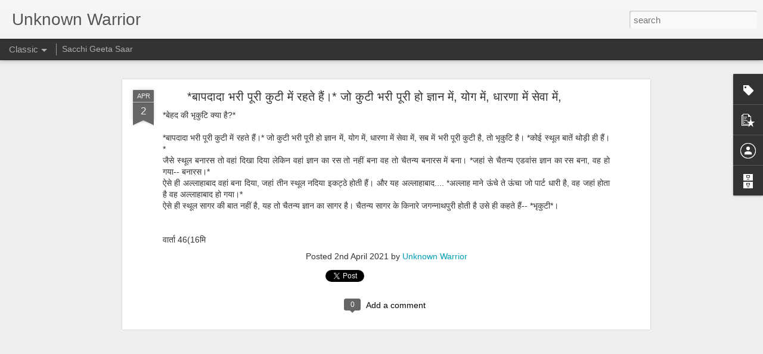

--- FILE ---
content_type: text/html; charset=UTF-8
request_url: https://www.unknownwarrior.in/2021/04/blog-post.html
body_size: 4573
content:
<!DOCTYPE html>
<html class='v2' dir='ltr' lang='en'>
<head>
<link href='https://www.blogger.com/static/v1/widgets/335934321-css_bundle_v2.css' rel='stylesheet' type='text/css'/>
<meta content='text/html; charset=UTF-8' http-equiv='Content-Type'/>
<meta content='blogger' name='generator'/>
<link href='https://www.unknownwarrior.in/favicon.ico' rel='icon' type='image/x-icon'/>
<link href='https://www.unknownwarrior.in/2021/04/blog-post.html' rel='canonical'/>
<link rel="alternate" type="application/atom+xml" title="Unknown Warrior - Atom" href="https://www.unknownwarrior.in/feeds/posts/default" />
<link rel="alternate" type="application/rss+xml" title="Unknown Warrior - RSS" href="https://www.unknownwarrior.in/feeds/posts/default?alt=rss" />
<link rel="service.post" type="application/atom+xml" title="Unknown Warrior - Atom" href="https://www.blogger.com/feeds/5091604305544001737/posts/default" />

<link rel="alternate" type="application/atom+xml" title="Unknown Warrior - Atom" href="https://www.unknownwarrior.in/feeds/7086650172103194775/comments/default" />
<!--Can't find substitution for tag [blog.ieCssRetrofitLinks]-->
<meta content='https://www.unknownwarrior.in/2021/04/blog-post.html' property='og:url'/>
<meta content='*बापदादा भरी पूरी कुटी में रहते हैं।* जो कुटी भरी पूरी हो ज्ञान में, योग में, धारणा में सेवा में,' property='og:title'/>
<meta content='*बेहद की भृकुटि क्या है?* *बापदादा भरी पूरी कुटी में रहते हैं।* जो कुटी भरी पूरी हो ज्ञान में, योग में, धारणा में सेवा में, सब में भरी पूरी ...' property='og:description'/>
<title>Unknown Warrior: *ब&#2366;पद&#2366;द&#2366; भर&#2368; प&#2370;र&#2368; क&#2369;ट&#2368; म&#2375;&#2306; रहत&#2375; ह&#2376;&#2306;&#2404;* ज&#2379; क&#2369;ट&#2368; भर&#2368; प&#2370;र&#2368; ह&#2379; ज&#2381;ञ&#2366;न म&#2375;&#2306;, य&#2379;ग म&#2375;&#2306;, ध&#2366;रण&#2366; म&#2375;&#2306; स&#2375;व&#2366; म&#2375;&#2306;,</title>
<meta content='!' name='fragment'/>
<meta content='dynamic' name='blogger-template'/>
<meta content='IE=9,chrome=1' http-equiv='X-UA-Compatible'/>
<meta content='initial-scale=1.0, maximum-scale=1.0, user-scalable=no, width=device-width' name='viewport'/>
<style id='page-skin-1' type='text/css'><!--
/*-----------------------------------------------
Blogger Template Style
Name: Dynamic Views
----------------------------------------------- */
/* Variable definitions
====================
<Variable name="keycolor" description="Main Color" type="color" default="#ffffff"
variants="#2b256f,#00b2b4,#4ba976,#696f00,#b38f00,#f07300,#d0422c,#f37a86,#7b5341"/>
<Group description="Page">
<Variable name="page.text.font" description="Font" type="font"
default="'Helvetica Neue Light', HelveticaNeue-Light, 'Helvetica Neue', Helvetica, Arial, sans-serif"/>
<Variable name="page.text.color" description="Text Color" type="color"
default="#333333" variants="#333333"/>
<Variable name="body.background.color" description="Background Color" type="color"
default="#EEEEEE"
variants="#dfdfea,#d9f4f4,#e4f2eb,#e9ead9,#f4eed9,#fdead9,#f8e3e0,#fdebed,#ebe5e3"/>
</Group>
<Variable name="body.background" description="Body Background" type="background"
color="#EEEEEE" default="$(color) none repeat scroll top left"/>
<Group description="Header">
<Variable name="header.background.color" description="Background Color" type="color"
default="#F3F3F3" variants="#F3F3F3"/>
</Group>
<Group description="Header Bar">
<Variable name="primary.color" description="Background Color" type="color"
default="#333333" variants="#2b256f,#00b2b4,#4ba976,#696f00,#b38f00,#f07300,#d0422c,#f37a86,#7b5341"/>
<Variable name="menu.font" description="Font" type="font"
default="'Helvetica Neue Light', HelveticaNeue-Light, 'Helvetica Neue', Helvetica, Arial, sans-serif"/>
<Variable name="menu.text.color" description="Text Color" type="color"
default="#FFFFFF" variants="#FFFFFF"/>
</Group>
<Group description="Links">
<Variable name="link.font" description="Link Text" type="font"
default="'Helvetica Neue Light', HelveticaNeue-Light, 'Helvetica Neue', Helvetica, Arial, sans-serif"/>
<Variable name="link.color" description="Link Color" type="color"
default="#009EB8"
variants="#2b256f,#00b2b4,#4ba976,#696f00,#b38f00,#f07300,#d0422c,#f37a86,#7b5341"/>
<Variable name="link.hover.color" description="Link Hover Color" type="color"
default="#009EB8"
variants="#2b256f,#00b2b4,#4ba976,#696f00,#b38f00,#f07300,#d0422c,#f37a86,#7b5341"/>
<Variable name="link.visited.color" description="Link Visited Color" type="color"
default="#009EB8"
variants="#2b256f,#00b2b4,#4ba976,#696f00,#b38f00,#f07300,#d0422c,#f37a86,#7b5341"/>
</Group>
<Group description="Blog Title">
<Variable name="blog.title.font" description="Font" type="font"
default="'Helvetica Neue Light', HelveticaNeue-Light, 'Helvetica Neue', Helvetica, Arial, sans-serif"/>
<Variable name="blog.title.color" description="Color" type="color"
default="#555555" variants="#555555"/>
</Group>
<Group description="Blog Description">
<Variable name="blog.description.font" description="Font" type="font"
default="'Helvetica Neue Light', HelveticaNeue-Light, 'Helvetica Neue', Helvetica, Arial, sans-serif"/>
<Variable name="blog.description.color" description="Color" type="color"
default="#555555" variants="#555555"/>
</Group>
<Group description="Post Title">
<Variable name="post.title.font" description="Font" type="font"
default="'Helvetica Neue Light', HelveticaNeue-Light, 'Helvetica Neue', Helvetica, Arial, sans-serif"/>
<Variable name="post.title.color" description="Color" type="color"
default="#333333" variants="#333333"/>
</Group>
<Group description="Date Ribbon">
<Variable name="ribbon.color" description="Color" type="color"
default="#666666" variants="#2b256f,#00b2b4,#4ba976,#696f00,#b38f00,#f07300,#d0422c,#f37a86,#7b5341"/>
<Variable name="ribbon.hover.color" description="Hover Color" type="color"
default="#AD3A2B" variants="#AD3A2B"/>
</Group>
<Variable name="blitzview" description="Initial view type" type="string" default="sidebar"/>
*/
/* BEGIN CUT */
{
"font:Text": "'Helvetica Neue Light', HelveticaNeue-Light, 'Helvetica Neue', Helvetica, Arial, sans-serif",
"color:Text": "#333333",
"image:Background": "#EEEEEE none repeat scroll top left",
"color:Background": "#EEEEEE",
"color:Header Background": "#F3F3F3",
"color:Primary": "#333333",
"color:Menu Text": "#FFFFFF",
"font:Menu": "'Helvetica Neue Light', HelveticaNeue-Light, 'Helvetica Neue', Helvetica, Arial, sans-serif",
"font:Link": "'Helvetica Neue Light', HelveticaNeue-Light, 'Helvetica Neue', Helvetica, Arial, sans-serif",
"color:Link": "#009EB8",
"color:Link Visited": "#009EB8",
"color:Link Hover": "#009EB8",
"font:Blog Title": "'Helvetica Neue Light', HelveticaNeue-Light, 'Helvetica Neue', Helvetica, Arial, sans-serif",
"color:Blog Title": "#555555",
"font:Blog Description": "'Helvetica Neue Light', HelveticaNeue-Light, 'Helvetica Neue', Helvetica, Arial, sans-serif",
"color:Blog Description": "#555555",
"font:Post Title": "'Helvetica Neue Light', HelveticaNeue-Light, 'Helvetica Neue', Helvetica, Arial, sans-serif",
"color:Post Title": "#333333",
"color:Ribbon": "#666666",
"color:Ribbon Hover": "#AD3A2B",
"view": "classic"
}
/* END CUT */

--></style>
<style id='template-skin-1' type='text/css'><!--
body {
min-width: 960px;
}
.column-center-outer {
margin-top: 46px;
}
.content-outer, .content-fauxcolumn-outer, .region-inner {
min-width: 960px;
max-width: 960px;
_width: 960px;
}
.main-inner .columns {
padding-left: 0;
padding-right: 310px;
}
.main-inner .fauxcolumn-center-outer {
left: 0;
right: 310px;
/* IE6 does not respect left and right together */
_width: expression(this.parentNode.offsetWidth -
parseInt("0") -
parseInt("310px") + 'px');
}
.main-inner .fauxcolumn-left-outer {
width: 0;
}
.main-inner .fauxcolumn-right-outer {
width: 310px;
}
.main-inner .column-left-outer {
width: 0;
right: 100%;
margin-left: -0;
}
.main-inner .column-right-outer {
width: 310px;
margin-right: -310px;
}
#layout {
min-width: 0;
}
#layout .content-outer {
min-width: 0;
width: 800px;
}
#layout .region-inner {
min-width: 0;
width: auto;
}
--></style>
<script src='//www.blogblog.com/dynamicviews/f9a985b7a2d28680/js/common.js' type='text/javascript'></script>
<script src='//www.blogblog.com/dynamicviews/f9a985b7a2d28680/js/classic.js' type='text/javascript'></script>
<script src='//www.blogblog.com/dynamicviews/4224c15c4e7c9321/js/comments.js'></script>
<link href='https://www.blogger.com/dyn-css/authorization.css?targetBlogID=5091604305544001737&amp;zx=9d5d659b-69c6-42b6-aab4-9f51283f0f2e' media='none' onload='if(media!=&#39;all&#39;)media=&#39;all&#39;' rel='stylesheet'/><noscript><link href='https://www.blogger.com/dyn-css/authorization.css?targetBlogID=5091604305544001737&amp;zx=9d5d659b-69c6-42b6-aab4-9f51283f0f2e' rel='stylesheet'/></noscript>
<meta name='google-adsense-platform-account' content='ca-host-pub-1556223355139109'/>
<meta name='google-adsense-platform-domain' content='blogspot.com'/>

</head>
<body class='variant-classic'>
<div class='content'>
<div class='content-outer'>
<div class='fauxborder-left content-fauxborder-left'>
<div class='content-inner'>
<div class='main-outer'>
<div class='fauxborder-left main-fauxborder-left'>
<div class='region-inner main-inner'>
<div class='columns fauxcolumns'>
<div class='column-center-outer'>
<div class='column-center-inner'>
<div class='main section' id='main'>
</div>
</div>
</div>
<div class='column-right-outer'>
<div class='column-right-inner'>
<aside>
<div class='sidebar section' id='sidebar-right-1'>
</div>
</aside>
</div>
</div>
<div style='clear: both'></div>
</div>
</div>
</div>
</div>
</div>
</div>
</div>
</div>
<script language='javascript' type='text/javascript'>
        window.onload = function() {
          blogger.ui().configure().view();
        };
      </script>

<script type="text/javascript" src="https://www.blogger.com/static/v1/widgets/3845888474-widgets.js"></script>
<script type='text/javascript'>
window['__wavt'] = 'AOuZoY6IkO2r-Zfes-fgi5tCWmYAE1dp6Q:1768841868853';_WidgetManager._Init('//www.blogger.com/rearrange?blogID\x3d5091604305544001737','//www.unknownwarrior.in/2021/04/blog-post.html','5091604305544001737');
_WidgetManager._SetDataContext([{'name': 'blog', 'data': {'blogId': '5091604305544001737', 'title': 'Unknown Warrior', 'url': 'https://www.unknownwarrior.in/2021/04/blog-post.html', 'canonicalUrl': 'https://www.unknownwarrior.in/2021/04/blog-post.html', 'homepageUrl': 'https://www.unknownwarrior.in/', 'searchUrl': 'https://www.unknownwarrior.in/search', 'canonicalHomepageUrl': 'https://www.unknownwarrior.in/', 'blogspotFaviconUrl': 'https://www.unknownwarrior.in/favicon.ico', 'bloggerUrl': 'https://www.blogger.com', 'hasCustomDomain': true, 'httpsEnabled': true, 'enabledCommentProfileImages': true, 'gPlusViewType': 'FILTERED_POSTMOD', 'adultContent': false, 'analyticsAccountNumber': '', 'encoding': 'UTF-8', 'locale': 'en', 'localeUnderscoreDelimited': 'en', 'languageDirection': 'ltr', 'isPrivate': false, 'isMobile': false, 'isMobileRequest': false, 'mobileClass': '', 'isPrivateBlog': false, 'isDynamicViewsAvailable': true, 'feedLinks': '\x3clink rel\x3d\x22alternate\x22 type\x3d\x22application/atom+xml\x22 title\x3d\x22Unknown Warrior - Atom\x22 href\x3d\x22https://www.unknownwarrior.in/feeds/posts/default\x22 /\x3e\n\x3clink rel\x3d\x22alternate\x22 type\x3d\x22application/rss+xml\x22 title\x3d\x22Unknown Warrior - RSS\x22 href\x3d\x22https://www.unknownwarrior.in/feeds/posts/default?alt\x3drss\x22 /\x3e\n\x3clink rel\x3d\x22service.post\x22 type\x3d\x22application/atom+xml\x22 title\x3d\x22Unknown Warrior - Atom\x22 href\x3d\x22https://www.blogger.com/feeds/5091604305544001737/posts/default\x22 /\x3e\n\n\x3clink rel\x3d\x22alternate\x22 type\x3d\x22application/atom+xml\x22 title\x3d\x22Unknown Warrior - Atom\x22 href\x3d\x22https://www.unknownwarrior.in/feeds/7086650172103194775/comments/default\x22 /\x3e\n', 'meTag': '', 'adsenseHostId': 'ca-host-pub-1556223355139109', 'adsenseHasAds': false, 'adsenseAutoAds': false, 'boqCommentIframeForm': true, 'loginRedirectParam': '', 'view': '', 'dynamicViewsCommentsSrc': '//www.blogblog.com/dynamicviews/4224c15c4e7c9321/js/comments.js', 'dynamicViewsScriptSrc': '//www.blogblog.com/dynamicviews/f9a985b7a2d28680', 'plusOneApiSrc': 'https://apis.google.com/js/platform.js', 'disableGComments': true, 'interstitialAccepted': false, 'sharing': {'platforms': [{'name': 'Get link', 'key': 'link', 'shareMessage': 'Get link', 'target': ''}, {'name': 'Facebook', 'key': 'facebook', 'shareMessage': 'Share to Facebook', 'target': 'facebook'}, {'name': 'BlogThis!', 'key': 'blogThis', 'shareMessage': 'BlogThis!', 'target': 'blog'}, {'name': 'X', 'key': 'twitter', 'shareMessage': 'Share to X', 'target': 'twitter'}, {'name': 'Pinterest', 'key': 'pinterest', 'shareMessage': 'Share to Pinterest', 'target': 'pinterest'}, {'name': 'Email', 'key': 'email', 'shareMessage': 'Email', 'target': 'email'}], 'disableGooglePlus': true, 'googlePlusShareButtonWidth': 0, 'googlePlusBootstrap': '\x3cscript type\x3d\x22text/javascript\x22\x3ewindow.___gcfg \x3d {\x27lang\x27: \x27en\x27};\x3c/script\x3e'}, 'hasCustomJumpLinkMessage': false, 'jumpLinkMessage': 'Read more', 'pageType': 'item', 'postId': '7086650172103194775', 'pageName': '*\u092c\u093e\u092a\u0926\u093e\u0926\u093e \u092d\u0930\u0940 \u092a\u0942\u0930\u0940 \u0915\u0941\u091f\u0940 \u092e\u0947\u0902 \u0930\u0939\u0924\u0947 \u0939\u0948\u0902\u0964* \u091c\u094b \u0915\u0941\u091f\u0940 \u092d\u0930\u0940 \u092a\u0942\u0930\u0940 \u0939\u094b \u091c\u094d\u091e\u093e\u0928 \u092e\u0947\u0902, \u092f\u094b\u0917 \u092e\u0947\u0902, \u0927\u093e\u0930\u0923\u093e \u092e\u0947\u0902 \u0938\u0947\u0935\u093e \u092e\u0947\u0902,', 'pageTitle': 'Unknown Warrior: *\u092c\u093e\u092a\u0926\u093e\u0926\u093e \u092d\u0930\u0940 \u092a\u0942\u0930\u0940 \u0915\u0941\u091f\u0940 \u092e\u0947\u0902 \u0930\u0939\u0924\u0947 \u0939\u0948\u0902\u0964* \u091c\u094b \u0915\u0941\u091f\u0940 \u092d\u0930\u0940 \u092a\u0942\u0930\u0940 \u0939\u094b \u091c\u094d\u091e\u093e\u0928 \u092e\u0947\u0902, \u092f\u094b\u0917 \u092e\u0947\u0902, \u0927\u093e\u0930\u0923\u093e \u092e\u0947\u0902 \u0938\u0947\u0935\u093e \u092e\u0947\u0902,'}}, {'name': 'features', 'data': {}}, {'name': 'messages', 'data': {'edit': 'Edit', 'linkCopiedToClipboard': 'Link copied to clipboard!', 'ok': 'Ok', 'postLink': 'Post Link'}}, {'name': 'skin', 'data': {'vars': {'link_color': '#009EB8', 'post_title_color': '#333333', 'blog_description_font': '\x27Helvetica Neue Light\x27, HelveticaNeue-Light, \x27Helvetica Neue\x27, Helvetica, Arial, sans-serif', 'body_background_color': '#EEEEEE', 'ribbon_color': '#666666', 'body_background': '#EEEEEE none repeat scroll top left', 'blitzview': 'classic', 'link_visited_color': '#009EB8', 'link_hover_color': '#009EB8', 'header_background_color': '#F3F3F3', 'keycolor': '#ffffff', 'page_text_font': '\x27Helvetica Neue Light\x27, HelveticaNeue-Light, \x27Helvetica Neue\x27, Helvetica, Arial, sans-serif', 'blog_title_color': '#555555', 'ribbon_hover_color': '#AD3A2B', 'blog_title_font': '\x27Helvetica Neue Light\x27, HelveticaNeue-Light, \x27Helvetica Neue\x27, Helvetica, Arial, sans-serif', 'link_font': '\x27Helvetica Neue Light\x27, HelveticaNeue-Light, \x27Helvetica Neue\x27, Helvetica, Arial, sans-serif', 'menu_font': '\x27Helvetica Neue Light\x27, HelveticaNeue-Light, \x27Helvetica Neue\x27, Helvetica, Arial, sans-serif', 'primary_color': '#333333', 'page_text_color': '#333333', 'post_title_font': '\x27Helvetica Neue Light\x27, HelveticaNeue-Light, \x27Helvetica Neue\x27, Helvetica, Arial, sans-serif', 'blog_description_color': '#555555', 'menu_text_color': '#FFFFFF'}, 'override': '', 'url': 'blitz.css'}}, {'name': 'template', 'data': {'name': 'Dynamic Views', 'localizedName': 'Dynamic Views', 'isResponsive': false, 'isAlternateRendering': false, 'isCustom': false, 'variant': 'classic', 'variantId': 'classic'}}, {'name': 'view', 'data': {'classic': {'name': 'classic', 'url': '?view\x3dclassic'}, 'flipcard': {'name': 'flipcard', 'url': '?view\x3dflipcard'}, 'magazine': {'name': 'magazine', 'url': '?view\x3dmagazine'}, 'mosaic': {'name': 'mosaic', 'url': '?view\x3dmosaic'}, 'sidebar': {'name': 'sidebar', 'url': '?view\x3dsidebar'}, 'snapshot': {'name': 'snapshot', 'url': '?view\x3dsnapshot'}, 'timeslide': {'name': 'timeslide', 'url': '?view\x3dtimeslide'}, 'isMobile': false, 'title': '*\u092c\u093e\u092a\u0926\u093e\u0926\u093e \u092d\u0930\u0940 \u092a\u0942\u0930\u0940 \u0915\u0941\u091f\u0940 \u092e\u0947\u0902 \u0930\u0939\u0924\u0947 \u0939\u0948\u0902\u0964* \u091c\u094b \u0915\u0941\u091f\u0940 \u092d\u0930\u0940 \u092a\u0942\u0930\u0940 \u0939\u094b \u091c\u094d\u091e\u093e\u0928 \u092e\u0947\u0902, \u092f\u094b\u0917 \u092e\u0947\u0902, \u0927\u093e\u0930\u0923\u093e \u092e\u0947\u0902 \u0938\u0947\u0935\u093e \u092e\u0947\u0902,', 'description': '*\u092c\u0947\u0939\u0926 \u0915\u0940 \u092d\u0943\u0915\u0941\u091f\u093f \u0915\u094d\u092f\u093e \u0939\u0948?* *\u092c\u093e\u092a\u0926\u093e\u0926\u093e \u092d\u0930\u0940 \u092a\u0942\u0930\u0940 \u0915\u0941\u091f\u0940 \u092e\u0947\u0902 \u0930\u0939\u0924\u0947 \u0939\u0948\u0902\u0964* \u091c\u094b \u0915\u0941\u091f\u0940 \u092d\u0930\u0940 \u092a\u0942\u0930\u0940 \u0939\u094b \u091c\u094d\u091e\u093e\u0928 \u092e\u0947\u0902, \u092f\u094b\u0917 \u092e\u0947\u0902, \u0927\u093e\u0930\u0923\u093e \u092e\u0947\u0902 \u0938\u0947\u0935\u093e \u092e\u0947\u0902, \u0938\u092c \u092e\u0947\u0902 \u092d\u0930\u0940 \u092a\u0942\u0930\u0940 ...', 'url': 'https://www.unknownwarrior.in/2021/04/blog-post.html', 'type': 'item', 'isSingleItem': true, 'isMultipleItems': false, 'isError': false, 'isPage': false, 'isPost': true, 'isHomepage': false, 'isArchive': false, 'isLabelSearch': false, 'postId': 7086650172103194775}}]);
_WidgetManager._RegisterWidget('_LabelView', new _WidgetInfo('Label1', 'main', document.getElementById('Label1'), {}, 'displayModeFull'));
_WidgetManager._RegisterWidget('_PageListView', new _WidgetInfo('PageList1', 'main', document.getElementById('PageList1'), {'title': 'Pages', 'links': [{'isCurrentPage': false, 'href': 'https://www.unknownwarrior.in/search/label/label', 'title': 'Sacchi Geeta Saar'}], 'mobile': false, 'showPlaceholder': true, 'hasCurrentPage': false}, 'displayModeFull'));
_WidgetManager._RegisterWidget('_BlogView', new _WidgetInfo('Blog1', 'main', document.getElementById('Blog1'), {'cmtInteractionsEnabled': false, 'lightboxEnabled': true, 'lightboxModuleUrl': 'https://www.blogger.com/static/v1/jsbin/4049919853-lbx.js', 'lightboxCssUrl': 'https://www.blogger.com/static/v1/v-css/828616780-lightbox_bundle.css'}, 'displayModeFull'));
_WidgetManager._RegisterWidget('_FeaturedPostView', new _WidgetInfo('FeaturedPost1', 'main', document.getElementById('FeaturedPost1'), {}, 'displayModeFull'));
_WidgetManager._RegisterWidget('_PopularPostsView', new _WidgetInfo('PopularPosts1', 'main', document.getElementById('PopularPosts1'), {}, 'displayModeFull'));
_WidgetManager._RegisterWidget('_HeaderView', new _WidgetInfo('Header1', 'sidebar-right-1', document.getElementById('Header1'), {}, 'displayModeFull'));
_WidgetManager._RegisterWidget('_BlogSearchView', new _WidgetInfo('BlogSearch1', 'sidebar-right-1', document.getElementById('BlogSearch1'), {}, 'displayModeFull'));
_WidgetManager._RegisterWidget('_ProfileView', new _WidgetInfo('Profile1', 'sidebar-right-1', document.getElementById('Profile1'), {}, 'displayModeFull'));
_WidgetManager._RegisterWidget('_ReportAbuseView', new _WidgetInfo('ReportAbuse1', 'sidebar-right-1', document.getElementById('ReportAbuse1'), {}, 'displayModeFull'));
_WidgetManager._RegisterWidget('_BlogArchiveView', new _WidgetInfo('BlogArchive1', 'sidebar-right-1', document.getElementById('BlogArchive1'), {'languageDirection': 'ltr', 'loadingMessage': 'Loading\x26hellip;'}, 'displayModeFull'));
_WidgetManager._RegisterWidget('_AttributionView', new _WidgetInfo('Attribution1', 'sidebar-right-1', document.getElementById('Attribution1'), {}, 'displayModeFull'));
</script>
</body>
</html>

--- FILE ---
content_type: text/javascript; charset=UTF-8
request_url: https://www.unknownwarrior.in/?v=0&action=initial&widgetId=BlogArchive1&responseType=js&xssi_token=AOuZoY6IkO2r-Zfes-fgi5tCWmYAE1dp6Q%3A1768841868853
body_size: 2090
content:
try {
_WidgetManager._HandleControllerResult('BlogArchive1', 'initial',{'url': 'https://www.unknownwarrior.in/search?updated-min\x3d1970-01-01T05:30:00%2B05:30\x26updated-max\x3d292278994-08-17T07:12:55Z\x26max-results\x3d50', 'name': 'All Posts', 'expclass': 'expanded', 'toggleId': 'ALL-0', 'post-count': 5483, 'data': [{'url': 'https://www.unknownwarrior.in/2026/', 'name': '2026', 'expclass': 'expanded', 'toggleId': 'YEARLY-1767205800000', 'post-count': 11, 'data': [{'url': 'https://www.unknownwarrior.in/2026/01/', 'name': 'January', 'expclass': 'expanded', 'toggleId': 'MONTHLY-1767205800000', 'post-count': 11, 'posts': [{'title': '\u0939\u092e\u093e\u0930\u093e \u091f\u094d\u0930\u0947\u0921\u092e\u093e\u0930\u094d\u0915 \u0939\u0948-- \u0938\u0943\u0937\u094d\u091f\u093f \u091a\u0915\u094d\u0930\u0964', 'url': 'https://www.unknownwarrior.in/2026/01/blog-post_17.html'}, {'title': '\u092e\u0915\u0930 \u0938\u0902\u0915\u094d\u0930\u093e\u0902\u0924\u093f', 'url': 'https://www.unknownwarrior.in/2026/01/blog-post_15.html'}, {'title': '\u0935\u0947\u0926 \u0909\u092a\u0928\u093f\u0937\u0926 \u0936\u093e\u0938\u094d\u0924\u094d\u0930 \u0935 \u092a\u0941\u0930\u093e\u0923', 'url': 'https://www.unknownwarrior.in/2026/01/blog-post_483.html'}, {'title': '\u0922\u093e\u0908 \u0905\u0915\u094d\u0937\u0930 \u092a\u094d\u0930\u0947\u092e \u0915,\u093e \u092a\u0922\u093c\u0947 \u0938\u094b \u092a\u0902\u0921\u093f\u0924 \u0939\u094b\u092f', 'url': 'https://www.unknownwarrior.in/2026/01/blog-post_14.html'}, {'title': '\u0927\u093f\u092f\u094b \u092f\u094b \u0928\u0903 \u092a\u094d\u0930\u091a\u094b\u0926\u092f\u093e\u0924\u0964*', 'url': 'https://www.unknownwarrior.in/2026/01/blog-post_08.html'}, {'title': '\u0936\u093f\u0935 \u0938\u094d\u0924\u094d\u0930\u0940-\u092a\u0941\u0930\u0941\u0937 \u0928\u0939\u0940\u0902 \u0926\u0947\u0916\u0924\u093e \u0939\u0948', 'url': 'https://www.unknownwarrior.in/2026/01/blog-post_365.html'}, {'title': '\u092c\u0921\u093c\u0947 \u0938\u0947 \u092c\u0921\u093c\u093e \u092a\u094d\u0930\u0915\u0943\u0924\u093f \u0915\u093e \u092a\u0930\u093f\u0935\u0930\u094d\u0924\u0928 \u0915\u094c\u0928 \u0938\u093e \u0939\u0948?*', 'url': 'https://www.unknownwarrior.in/2026/01/blog-post_298.html'}, {'title': '\u0938\u0924\u094d\u092f \u0915\u094b \u0915\u0948\u0938\u0947 \u091c\u093e\u0928\u0947?*', 'url': 'https://www.unknownwarrior.in/2026/01/blog-post_85.html'}, {'title': '\u092e\u093e\u092f\u093e \u0926\u094b \u092a\u094d\u0930\u0915\u093e\u0930 \u0915\u0940', 'url': 'https://www.unknownwarrior.in/2026/01/blog-post_602.html'}, {'title': '\u0938\u092c \u0915\u0941\u091b \u0932\u093e\u0917\u0947 \u0928\u092f\u093e \u0928\u092f\u093e', 'url': 'https://www.unknownwarrior.in/2026/01/blog-post_06.html'}, {'title': '\u0906\u0927\u094d\u092f\u093e\u0924\u094d\u092e \u092e\u0947\u0902 \u0938\u094d\u0924\u094d\u0930\u0940 \u0938\u0936\u0915\u094d\u0924\u093f\u0915\u0930\u0923, \u0905\u0930\u094d\u0925\u093e\u0924', 'url': 'https://www.unknownwarrior.in/2026/01/blog-post.html'}]}]}, {'url': 'https://www.unknownwarrior.in/2025/', 'name': '2025', 'expclass': 'collapsed', 'toggleId': 'YEARLY-1735669800000', 'post-count': 166, 'data': [{'url': 'https://www.unknownwarrior.in/2025/12/', 'name': 'December', 'expclass': 'collapsed', 'toggleId': 'MONTHLY-1764527400000', 'post-count': 10}, {'url': 'https://www.unknownwarrior.in/2025/11/', 'name': 'November', 'expclass': 'collapsed', 'toggleId': 'MONTHLY-1761935400000', 'post-count': 8}, {'url': 'https://www.unknownwarrior.in/2025/10/', 'name': 'October', 'expclass': 'collapsed', 'toggleId': 'MONTHLY-1759257000000', 'post-count': 9}, {'url': 'https://www.unknownwarrior.in/2025/09/', 'name': 'September', 'expclass': 'collapsed', 'toggleId': 'MONTHLY-1756665000000', 'post-count': 11}, {'url': 'https://www.unknownwarrior.in/2025/08/', 'name': 'August', 'expclass': 'collapsed', 'toggleId': 'MONTHLY-1753986600000', 'post-count': 10}, {'url': 'https://www.unknownwarrior.in/2025/07/', 'name': 'July', 'expclass': 'collapsed', 'toggleId': 'MONTHLY-1751308200000', 'post-count': 16}, {'url': 'https://www.unknownwarrior.in/2025/06/', 'name': 'June', 'expclass': 'collapsed', 'toggleId': 'MONTHLY-1748716200000', 'post-count': 17}, {'url': 'https://www.unknownwarrior.in/2025/05/', 'name': 'May', 'expclass': 'collapsed', 'toggleId': 'MONTHLY-1746037800000', 'post-count': 13}, {'url': 'https://www.unknownwarrior.in/2025/04/', 'name': 'April', 'expclass': 'collapsed', 'toggleId': 'MONTHLY-1743445800000', 'post-count': 26}, {'url': 'https://www.unknownwarrior.in/2025/03/', 'name': 'March', 'expclass': 'collapsed', 'toggleId': 'MONTHLY-1740767400000', 'post-count': 23}, {'url': 'https://www.unknownwarrior.in/2025/02/', 'name': 'February', 'expclass': 'collapsed', 'toggleId': 'MONTHLY-1738348200000', 'post-count': 15}, {'url': 'https://www.unknownwarrior.in/2025/01/', 'name': 'January', 'expclass': 'collapsed', 'toggleId': 'MONTHLY-1735669800000', 'post-count': 8}]}, {'url': 'https://www.unknownwarrior.in/2024/', 'name': '2024', 'expclass': 'collapsed', 'toggleId': 'YEARLY-1704047400000', 'post-count': 156, 'data': [{'url': 'https://www.unknownwarrior.in/2024/12/', 'name': 'December', 'expclass': 'collapsed', 'toggleId': 'MONTHLY-1732991400000', 'post-count': 3}, {'url': 'https://www.unknownwarrior.in/2024/11/', 'name': 'November', 'expclass': 'collapsed', 'toggleId': 'MONTHLY-1730399400000', 'post-count': 4}, {'url': 'https://www.unknownwarrior.in/2024/10/', 'name': 'October', 'expclass': 'collapsed', 'toggleId': 'MONTHLY-1727721000000', 'post-count': 2}, {'url': 'https://www.unknownwarrior.in/2024/09/', 'name': 'September', 'expclass': 'collapsed', 'toggleId': 'MONTHLY-1725129000000', 'post-count': 1}, {'url': 'https://www.unknownwarrior.in/2024/08/', 'name': 'August', 'expclass': 'collapsed', 'toggleId': 'MONTHLY-1722450600000', 'post-count': 14}, {'url': 'https://www.unknownwarrior.in/2024/07/', 'name': 'July', 'expclass': 'collapsed', 'toggleId': 'MONTHLY-1719772200000', 'post-count': 15}, {'url': 'https://www.unknownwarrior.in/2024/06/', 'name': 'June', 'expclass': 'collapsed', 'toggleId': 'MONTHLY-1717180200000', 'post-count': 26}, {'url': 'https://www.unknownwarrior.in/2024/05/', 'name': 'May', 'expclass': 'collapsed', 'toggleId': 'MONTHLY-1714501800000', 'post-count': 20}, {'url': 'https://www.unknownwarrior.in/2024/04/', 'name': 'April', 'expclass': 'collapsed', 'toggleId': 'MONTHLY-1711909800000', 'post-count': 20}, {'url': 'https://www.unknownwarrior.in/2024/03/', 'name': 'March', 'expclass': 'collapsed', 'toggleId': 'MONTHLY-1709231400000', 'post-count': 17}, {'url': 'https://www.unknownwarrior.in/2024/02/', 'name': 'February', 'expclass': 'collapsed', 'toggleId': 'MONTHLY-1706725800000', 'post-count': 15}, {'url': 'https://www.unknownwarrior.in/2024/01/', 'name': 'January', 'expclass': 'collapsed', 'toggleId': 'MONTHLY-1704047400000', 'post-count': 19}]}, {'url': 'https://www.unknownwarrior.in/2023/', 'name': '2023', 'expclass': 'collapsed', 'toggleId': 'YEARLY-1672511400000', 'post-count': 400, 'data': [{'url': 'https://www.unknownwarrior.in/2023/12/', 'name': 'December', 'expclass': 'collapsed', 'toggleId': 'MONTHLY-1701369000000', 'post-count': 21}, {'url': 'https://www.unknownwarrior.in/2023/11/', 'name': 'November', 'expclass': 'collapsed', 'toggleId': 'MONTHLY-1698777000000', 'post-count': 27}, {'url': 'https://www.unknownwarrior.in/2023/10/', 'name': 'October', 'expclass': 'collapsed', 'toggleId': 'MONTHLY-1696098600000', 'post-count': 30}, {'url': 'https://www.unknownwarrior.in/2023/09/', 'name': 'September', 'expclass': 'collapsed', 'toggleId': 'MONTHLY-1693506600000', 'post-count': 41}, {'url': 'https://www.unknownwarrior.in/2023/08/', 'name': 'August', 'expclass': 'collapsed', 'toggleId': 'MONTHLY-1690828200000', 'post-count': 26}, {'url': 'https://www.unknownwarrior.in/2023/07/', 'name': 'July', 'expclass': 'collapsed', 'toggleId': 'MONTHLY-1688149800000', 'post-count': 40}, {'url': 'https://www.unknownwarrior.in/2023/06/', 'name': 'June', 'expclass': 'collapsed', 'toggleId': 'MONTHLY-1685557800000', 'post-count': 31}, {'url': 'https://www.unknownwarrior.in/2023/05/', 'name': 'May', 'expclass': 'collapsed', 'toggleId': 'MONTHLY-1682879400000', 'post-count': 40}, {'url': 'https://www.unknownwarrior.in/2023/04/', 'name': 'April', 'expclass': 'collapsed', 'toggleId': 'MONTHLY-1680287400000', 'post-count': 30}, {'url': 'https://www.unknownwarrior.in/2023/03/', 'name': 'March', 'expclass': 'collapsed', 'toggleId': 'MONTHLY-1677609000000', 'post-count': 49}, {'url': 'https://www.unknownwarrior.in/2023/02/', 'name': 'February', 'expclass': 'collapsed', 'toggleId': 'MONTHLY-1675189800000', 'post-count': 24}, {'url': 'https://www.unknownwarrior.in/2023/01/', 'name': 'January', 'expclass': 'collapsed', 'toggleId': 'MONTHLY-1672511400000', 'post-count': 41}]}, {'url': 'https://www.unknownwarrior.in/2022/', 'name': '2022', 'expclass': 'collapsed', 'toggleId': 'YEARLY-1640975400000', 'post-count': 803, 'data': [{'url': 'https://www.unknownwarrior.in/2022/12/', 'name': 'December', 'expclass': 'collapsed', 'toggleId': 'MONTHLY-1669833000000', 'post-count': 52}, {'url': 'https://www.unknownwarrior.in/2022/11/', 'name': 'November', 'expclass': 'collapsed', 'toggleId': 'MONTHLY-1667241000000', 'post-count': 58}, {'url': 'https://www.unknownwarrior.in/2022/10/', 'name': 'October', 'expclass': 'collapsed', 'toggleId': 'MONTHLY-1664562600000', 'post-count': 55}, {'url': 'https://www.unknownwarrior.in/2022/09/', 'name': 'September', 'expclass': 'collapsed', 'toggleId': 'MONTHLY-1661970600000', 'post-count': 32}, {'url': 'https://www.unknownwarrior.in/2022/08/', 'name': 'August', 'expclass': 'collapsed', 'toggleId': 'MONTHLY-1659292200000', 'post-count': 46}, {'url': 'https://www.unknownwarrior.in/2022/07/', 'name': 'July', 'expclass': 'collapsed', 'toggleId': 'MONTHLY-1656613800000', 'post-count': 65}, {'url': 'https://www.unknownwarrior.in/2022/06/', 'name': 'June', 'expclass': 'collapsed', 'toggleId': 'MONTHLY-1654021800000', 'post-count': 73}, {'url': 'https://www.unknownwarrior.in/2022/05/', 'name': 'May', 'expclass': 'collapsed', 'toggleId': 'MONTHLY-1651343400000', 'post-count': 79}, {'url': 'https://www.unknownwarrior.in/2022/04/', 'name': 'April', 'expclass': 'collapsed', 'toggleId': 'MONTHLY-1648751400000', 'post-count': 71}, {'url': 'https://www.unknownwarrior.in/2022/03/', 'name': 'March', 'expclass': 'collapsed', 'toggleId': 'MONTHLY-1646073000000', 'post-count': 72}, {'url': 'https://www.unknownwarrior.in/2022/02/', 'name': 'February', 'expclass': 'collapsed', 'toggleId': 'MONTHLY-1643653800000', 'post-count': 90}, {'url': 'https://www.unknownwarrior.in/2022/01/', 'name': 'January', 'expclass': 'collapsed', 'toggleId': 'MONTHLY-1640975400000', 'post-count': 110}]}, {'url': 'https://www.unknownwarrior.in/2021/', 'name': '2021', 'expclass': 'collapsed', 'toggleId': 'YEARLY-1609439400000', 'post-count': 822, 'data': [{'url': 'https://www.unknownwarrior.in/2021/12/', 'name': 'December', 'expclass': 'collapsed', 'toggleId': 'MONTHLY-1638297000000', 'post-count': 85}, {'url': 'https://www.unknownwarrior.in/2021/11/', 'name': 'November', 'expclass': 'collapsed', 'toggleId': 'MONTHLY-1635705000000', 'post-count': 74}, {'url': 'https://www.unknownwarrior.in/2021/10/', 'name': 'October', 'expclass': 'collapsed', 'toggleId': 'MONTHLY-1633026600000', 'post-count': 92}, {'url': 'https://www.unknownwarrior.in/2021/09/', 'name': 'September', 'expclass': 'collapsed', 'toggleId': 'MONTHLY-1630434600000', 'post-count': 72}, {'url': 'https://www.unknownwarrior.in/2021/08/', 'name': 'August', 'expclass': 'collapsed', 'toggleId': 'MONTHLY-1627756200000', 'post-count': 50}, {'url': 'https://www.unknownwarrior.in/2021/07/', 'name': 'July', 'expclass': 'collapsed', 'toggleId': 'MONTHLY-1625077800000', 'post-count': 51}, {'url': 'https://www.unknownwarrior.in/2021/06/', 'name': 'June', 'expclass': 'collapsed', 'toggleId': 'MONTHLY-1622485800000', 'post-count': 53}, {'url': 'https://www.unknownwarrior.in/2021/05/', 'name': 'May', 'expclass': 'collapsed', 'toggleId': 'MONTHLY-1619807400000', 'post-count': 59}, {'url': 'https://www.unknownwarrior.in/2021/04/', 'name': 'April', 'expclass': 'collapsed', 'toggleId': 'MONTHLY-1617215400000', 'post-count': 46}, {'url': 'https://www.unknownwarrior.in/2021/03/', 'name': 'March', 'expclass': 'collapsed', 'toggleId': 'MONTHLY-1614537000000', 'post-count': 67}, {'url': 'https://www.unknownwarrior.in/2021/02/', 'name': 'February', 'expclass': 'collapsed', 'toggleId': 'MONTHLY-1612117800000', 'post-count': 90}, {'url': 'https://www.unknownwarrior.in/2021/01/', 'name': 'January', 'expclass': 'collapsed', 'toggleId': 'MONTHLY-1609439400000', 'post-count': 83}]}, {'url': 'https://www.unknownwarrior.in/2020/', 'name': '2020', 'expclass': 'collapsed', 'toggleId': 'YEARLY-1577817000000', 'post-count': 614, 'data': [{'url': 'https://www.unknownwarrior.in/2020/12/', 'name': 'December', 'expclass': 'collapsed', 'toggleId': 'MONTHLY-1606761000000', 'post-count': 92}, {'url': 'https://www.unknownwarrior.in/2020/11/', 'name': 'November', 'expclass': 'collapsed', 'toggleId': 'MONTHLY-1604169000000', 'post-count': 44}, {'url': 'https://www.unknownwarrior.in/2020/10/', 'name': 'October', 'expclass': 'collapsed', 'toggleId': 'MONTHLY-1601490600000', 'post-count': 43}, {'url': 'https://www.unknownwarrior.in/2020/09/', 'name': 'September', 'expclass': 'collapsed', 'toggleId': 'MONTHLY-1598898600000', 'post-count': 40}, {'url': 'https://www.unknownwarrior.in/2020/08/', 'name': 'August', 'expclass': 'collapsed', 'toggleId': 'MONTHLY-1596220200000', 'post-count': 52}, {'url': 'https://www.unknownwarrior.in/2020/07/', 'name': 'July', 'expclass': 'collapsed', 'toggleId': 'MONTHLY-1593541800000', 'post-count': 30}, {'url': 'https://www.unknownwarrior.in/2020/06/', 'name': 'June', 'expclass': 'collapsed', 'toggleId': 'MONTHLY-1590949800000', 'post-count': 48}, {'url': 'https://www.unknownwarrior.in/2020/05/', 'name': 'May', 'expclass': 'collapsed', 'toggleId': 'MONTHLY-1588271400000', 'post-count': 54}, {'url': 'https://www.unknownwarrior.in/2020/04/', 'name': 'April', 'expclass': 'collapsed', 'toggleId': 'MONTHLY-1585679400000', 'post-count': 49}, {'url': 'https://www.unknownwarrior.in/2020/03/', 'name': 'March', 'expclass': 'collapsed', 'toggleId': 'MONTHLY-1583001000000', 'post-count': 46}, {'url': 'https://www.unknownwarrior.in/2020/02/', 'name': 'February', 'expclass': 'collapsed', 'toggleId': 'MONTHLY-1580495400000', 'post-count': 55}, {'url': 'https://www.unknownwarrior.in/2020/01/', 'name': 'January', 'expclass': 'collapsed', 'toggleId': 'MONTHLY-1577817000000', 'post-count': 61}]}, {'url': 'https://www.unknownwarrior.in/2019/', 'name': '2019', 'expclass': 'collapsed', 'toggleId': 'YEARLY-1546281000000', 'post-count': 742, 'data': [{'url': 'https://www.unknownwarrior.in/2019/12/', 'name': 'December', 'expclass': 'collapsed', 'toggleId': 'MONTHLY-1575138600000', 'post-count': 48}, {'url': 'https://www.unknownwarrior.in/2019/11/', 'name': 'November', 'expclass': 'collapsed', 'toggleId': 'MONTHLY-1572546600000', 'post-count': 58}, {'url': 'https://www.unknownwarrior.in/2019/10/', 'name': 'October', 'expclass': 'collapsed', 'toggleId': 'MONTHLY-1569868200000', 'post-count': 43}, {'url': 'https://www.unknownwarrior.in/2019/09/', 'name': 'September', 'expclass': 'collapsed', 'toggleId': 'MONTHLY-1567276200000', 'post-count': 57}, {'url': 'https://www.unknownwarrior.in/2019/08/', 'name': 'August', 'expclass': 'collapsed', 'toggleId': 'MONTHLY-1564597800000', 'post-count': 46}, {'url': 'https://www.unknownwarrior.in/2019/07/', 'name': 'July', 'expclass': 'collapsed', 'toggleId': 'MONTHLY-1561919400000', 'post-count': 68}, {'url': 'https://www.unknownwarrior.in/2019/06/', 'name': 'June', 'expclass': 'collapsed', 'toggleId': 'MONTHLY-1559327400000', 'post-count': 70}, {'url': 'https://www.unknownwarrior.in/2019/05/', 'name': 'May', 'expclass': 'collapsed', 'toggleId': 'MONTHLY-1556649000000', 'post-count': 52}, {'url': 'https://www.unknownwarrior.in/2019/04/', 'name': 'April', 'expclass': 'collapsed', 'toggleId': 'MONTHLY-1554057000000', 'post-count': 84}, {'url': 'https://www.unknownwarrior.in/2019/03/', 'name': 'March', 'expclass': 'collapsed', 'toggleId': 'MONTHLY-1551378600000', 'post-count': 78}, {'url': 'https://www.unknownwarrior.in/2019/02/', 'name': 'February', 'expclass': 'collapsed', 'toggleId': 'MONTHLY-1548959400000', 'post-count': 91}, {'url': 'https://www.unknownwarrior.in/2019/01/', 'name': 'January', 'expclass': 'collapsed', 'toggleId': 'MONTHLY-1546281000000', 'post-count': 47}]}, {'url': 'https://www.unknownwarrior.in/2018/', 'name': '2018', 'expclass': 'collapsed', 'toggleId': 'YEARLY-1514745000000', 'post-count': 768, 'data': [{'url': 'https://www.unknownwarrior.in/2018/12/', 'name': 'December', 'expclass': 'collapsed', 'toggleId': 'MONTHLY-1543602600000', 'post-count': 66}, {'url': 'https://www.unknownwarrior.in/2018/11/', 'name': 'November', 'expclass': 'collapsed', 'toggleId': 'MONTHLY-1541010600000', 'post-count': 67}, {'url': 'https://www.unknownwarrior.in/2018/10/', 'name': 'October', 'expclass': 'collapsed', 'toggleId': 'MONTHLY-1538332200000', 'post-count': 51}, {'url': 'https://www.unknownwarrior.in/2018/09/', 'name': 'September', 'expclass': 'collapsed', 'toggleId': 'MONTHLY-1535740200000', 'post-count': 64}, {'url': 'https://www.unknownwarrior.in/2018/08/', 'name': 'August', 'expclass': 'collapsed', 'toggleId': 'MONTHLY-1533061800000', 'post-count': 73}, {'url': 'https://www.unknownwarrior.in/2018/07/', 'name': 'July', 'expclass': 'collapsed', 'toggleId': 'MONTHLY-1530383400000', 'post-count': 109}, {'url': 'https://www.unknownwarrior.in/2018/06/', 'name': 'June', 'expclass': 'collapsed', 'toggleId': 'MONTHLY-1527791400000', 'post-count': 66}, {'url': 'https://www.unknownwarrior.in/2018/05/', 'name': 'May', 'expclass': 'collapsed', 'toggleId': 'MONTHLY-1525113000000', 'post-count': 87}, {'url': 'https://www.unknownwarrior.in/2018/04/', 'name': 'April', 'expclass': 'collapsed', 'toggleId': 'MONTHLY-1522521000000', 'post-count': 61}, {'url': 'https://www.unknownwarrior.in/2018/03/', 'name': 'March', 'expclass': 'collapsed', 'toggleId': 'MONTHLY-1519842600000', 'post-count': 56}, {'url': 'https://www.unknownwarrior.in/2018/01/', 'name': 'January', 'expclass': 'collapsed', 'toggleId': 'MONTHLY-1514745000000', 'post-count': 68}]}, {'url': 'https://www.unknownwarrior.in/2017/', 'name': '2017', 'expclass': 'collapsed', 'toggleId': 'YEARLY-1483209000000', 'post-count': 836, 'data': [{'url': 'https://www.unknownwarrior.in/2017/12/', 'name': 'December', 'expclass': 'collapsed', 'toggleId': 'MONTHLY-1512066600000', 'post-count': 74}, {'url': 'https://www.unknownwarrior.in/2017/11/', 'name': 'November', 'expclass': 'collapsed', 'toggleId': 'MONTHLY-1509474600000', 'post-count': 73}, {'url': 'https://www.unknownwarrior.in/2017/10/', 'name': 'October', 'expclass': 'collapsed', 'toggleId': 'MONTHLY-1506796200000', 'post-count': 77}, {'url': 'https://www.unknownwarrior.in/2017/09/', 'name': 'September', 'expclass': 'collapsed', 'toggleId': 'MONTHLY-1504204200000', 'post-count': 63}, {'url': 'https://www.unknownwarrior.in/2017/08/', 'name': 'August', 'expclass': 'collapsed', 'toggleId': 'MONTHLY-1501525800000', 'post-count': 74}, {'url': 'https://www.unknownwarrior.in/2017/07/', 'name': 'July', 'expclass': 'collapsed', 'toggleId': 'MONTHLY-1498847400000', 'post-count': 59}, {'url': 'https://www.unknownwarrior.in/2017/06/', 'name': 'June', 'expclass': 'collapsed', 'toggleId': 'MONTHLY-1496255400000', 'post-count': 73}, {'url': 'https://www.unknownwarrior.in/2017/05/', 'name': 'May', 'expclass': 'collapsed', 'toggleId': 'MONTHLY-1493577000000', 'post-count': 77}, {'url': 'https://www.unknownwarrior.in/2017/04/', 'name': 'April', 'expclass': 'collapsed', 'toggleId': 'MONTHLY-1490985000000', 'post-count': 55}, {'url': 'https://www.unknownwarrior.in/2017/03/', 'name': 'March', 'expclass': 'collapsed', 'toggleId': 'MONTHLY-1488306600000', 'post-count': 65}, {'url': 'https://www.unknownwarrior.in/2017/02/', 'name': 'February', 'expclass': 'collapsed', 'toggleId': 'MONTHLY-1485887400000', 'post-count': 60}, {'url': 'https://www.unknownwarrior.in/2017/01/', 'name': 'January', 'expclass': 'collapsed', 'toggleId': 'MONTHLY-1483209000000', 'post-count': 86}]}, {'url': 'https://www.unknownwarrior.in/2016/', 'name': '2016', 'expclass': 'collapsed', 'toggleId': 'YEARLY-1451586600000', 'post-count': 165, 'data': [{'url': 'https://www.unknownwarrior.in/2016/12/', 'name': 'December', 'expclass': 'collapsed', 'toggleId': 'MONTHLY-1480530600000', 'post-count': 73}, {'url': 'https://www.unknownwarrior.in/2016/11/', 'name': 'November', 'expclass': 'collapsed', 'toggleId': 'MONTHLY-1477938600000', 'post-count': 39}, {'url': 'https://www.unknownwarrior.in/2016/10/', 'name': 'October', 'expclass': 'collapsed', 'toggleId': 'MONTHLY-1475260200000', 'post-count': 52}, {'url': 'https://www.unknownwarrior.in/2016/09/', 'name': 'September', 'expclass': 'collapsed', 'toggleId': 'MONTHLY-1472668200000', 'post-count': 1}]}], 'toggleopen': 'MONTHLY-1767205800000', 'style': 'HIERARCHY', 'title': 'Blog Archive'});
} catch (e) {
  if (typeof log != 'undefined') {
    log('HandleControllerResult failed: ' + e);
  }
}


--- FILE ---
content_type: text/javascript; charset=UTF-8
request_url: https://www.unknownwarrior.in/?v=0&action=initial&widgetId=Profile1&responseType=js&xssi_token=AOuZoY6IkO2r-Zfes-fgi5tCWmYAE1dp6Q%3A1768841868853
body_size: 15
content:
try {
_WidgetManager._HandleControllerResult('Profile1', 'initial',{'title': 'Contributors', 'team': true, 'authors': [{'userUrl': 'https://www.blogger.com/profile/00057449047403897313', 'display-name': 'Sacchi Geeta Saar', 'profileLogo': '//www.blogger.com/img/logo-16.png'}, {'userUrl': 'https://www.blogger.com/profile/13043013177769603510', 'display-name': 'Unknown Warrior', 'profileLogo': '//www.blogger.com/img/logo-16.png'}], 'viewProfileMsg': 'View my complete profile', 'isDisplayable': true});
} catch (e) {
  if (typeof log != 'undefined') {
    log('HandleControllerResult failed: ' + e);
  }
}


--- FILE ---
content_type: text/javascript; charset=UTF-8
request_url: https://www.unknownwarrior.in/?v=0&action=initial&widgetId=BlogArchive1&responseType=js&xssi_token=AOuZoY6IkO2r-Zfes-fgi5tCWmYAE1dp6Q%3A1768841868853
body_size: 2086
content:
try {
_WidgetManager._HandleControllerResult('BlogArchive1', 'initial',{'url': 'https://www.unknownwarrior.in/search?updated-min\x3d1970-01-01T05:30:00%2B05:30\x26updated-max\x3d292278994-08-17T07:12:55Z\x26max-results\x3d50', 'name': 'All Posts', 'expclass': 'expanded', 'toggleId': 'ALL-0', 'post-count': 5483, 'data': [{'url': 'https://www.unknownwarrior.in/2026/', 'name': '2026', 'expclass': 'expanded', 'toggleId': 'YEARLY-1767205800000', 'post-count': 11, 'data': [{'url': 'https://www.unknownwarrior.in/2026/01/', 'name': 'January', 'expclass': 'expanded', 'toggleId': 'MONTHLY-1767205800000', 'post-count': 11, 'posts': [{'title': '\u0939\u092e\u093e\u0930\u093e \u091f\u094d\u0930\u0947\u0921\u092e\u093e\u0930\u094d\u0915 \u0939\u0948-- \u0938\u0943\u0937\u094d\u091f\u093f \u091a\u0915\u094d\u0930\u0964', 'url': 'https://www.unknownwarrior.in/2026/01/blog-post_17.html'}, {'title': '\u092e\u0915\u0930 \u0938\u0902\u0915\u094d\u0930\u093e\u0902\u0924\u093f', 'url': 'https://www.unknownwarrior.in/2026/01/blog-post_15.html'}, {'title': '\u0935\u0947\u0926 \u0909\u092a\u0928\u093f\u0937\u0926 \u0936\u093e\u0938\u094d\u0924\u094d\u0930 \u0935 \u092a\u0941\u0930\u093e\u0923', 'url': 'https://www.unknownwarrior.in/2026/01/blog-post_483.html'}, {'title': '\u0922\u093e\u0908 \u0905\u0915\u094d\u0937\u0930 \u092a\u094d\u0930\u0947\u092e \u0915,\u093e \u092a\u0922\u093c\u0947 \u0938\u094b \u092a\u0902\u0921\u093f\u0924 \u0939\u094b\u092f', 'url': 'https://www.unknownwarrior.in/2026/01/blog-post_14.html'}, {'title': '\u0927\u093f\u092f\u094b \u092f\u094b \u0928\u0903 \u092a\u094d\u0930\u091a\u094b\u0926\u092f\u093e\u0924\u0964*', 'url': 'https://www.unknownwarrior.in/2026/01/blog-post_08.html'}, {'title': '\u0936\u093f\u0935 \u0938\u094d\u0924\u094d\u0930\u0940-\u092a\u0941\u0930\u0941\u0937 \u0928\u0939\u0940\u0902 \u0926\u0947\u0916\u0924\u093e \u0939\u0948', 'url': 'https://www.unknownwarrior.in/2026/01/blog-post_365.html'}, {'title': '\u092c\u0921\u093c\u0947 \u0938\u0947 \u092c\u0921\u093c\u093e \u092a\u094d\u0930\u0915\u0943\u0924\u093f \u0915\u093e \u092a\u0930\u093f\u0935\u0930\u094d\u0924\u0928 \u0915\u094c\u0928 \u0938\u093e \u0939\u0948?*', 'url': 'https://www.unknownwarrior.in/2026/01/blog-post_298.html'}, {'title': '\u0938\u0924\u094d\u092f \u0915\u094b \u0915\u0948\u0938\u0947 \u091c\u093e\u0928\u0947?*', 'url': 'https://www.unknownwarrior.in/2026/01/blog-post_85.html'}, {'title': '\u092e\u093e\u092f\u093e \u0926\u094b \u092a\u094d\u0930\u0915\u093e\u0930 \u0915\u0940', 'url': 'https://www.unknownwarrior.in/2026/01/blog-post_602.html'}, {'title': '\u0938\u092c \u0915\u0941\u091b \u0932\u093e\u0917\u0947 \u0928\u092f\u093e \u0928\u092f\u093e', 'url': 'https://www.unknownwarrior.in/2026/01/blog-post_06.html'}, {'title': '\u0906\u0927\u094d\u092f\u093e\u0924\u094d\u092e \u092e\u0947\u0902 \u0938\u094d\u0924\u094d\u0930\u0940 \u0938\u0936\u0915\u094d\u0924\u093f\u0915\u0930\u0923, \u0905\u0930\u094d\u0925\u093e\u0924', 'url': 'https://www.unknownwarrior.in/2026/01/blog-post.html'}]}]}, {'url': 'https://www.unknownwarrior.in/2025/', 'name': '2025', 'expclass': 'collapsed', 'toggleId': 'YEARLY-1735669800000', 'post-count': 166, 'data': [{'url': 'https://www.unknownwarrior.in/2025/12/', 'name': 'December', 'expclass': 'collapsed', 'toggleId': 'MONTHLY-1764527400000', 'post-count': 10}, {'url': 'https://www.unknownwarrior.in/2025/11/', 'name': 'November', 'expclass': 'collapsed', 'toggleId': 'MONTHLY-1761935400000', 'post-count': 8}, {'url': 'https://www.unknownwarrior.in/2025/10/', 'name': 'October', 'expclass': 'collapsed', 'toggleId': 'MONTHLY-1759257000000', 'post-count': 9}, {'url': 'https://www.unknownwarrior.in/2025/09/', 'name': 'September', 'expclass': 'collapsed', 'toggleId': 'MONTHLY-1756665000000', 'post-count': 11}, {'url': 'https://www.unknownwarrior.in/2025/08/', 'name': 'August', 'expclass': 'collapsed', 'toggleId': 'MONTHLY-1753986600000', 'post-count': 10}, {'url': 'https://www.unknownwarrior.in/2025/07/', 'name': 'July', 'expclass': 'collapsed', 'toggleId': 'MONTHLY-1751308200000', 'post-count': 16}, {'url': 'https://www.unknownwarrior.in/2025/06/', 'name': 'June', 'expclass': 'collapsed', 'toggleId': 'MONTHLY-1748716200000', 'post-count': 17}, {'url': 'https://www.unknownwarrior.in/2025/05/', 'name': 'May', 'expclass': 'collapsed', 'toggleId': 'MONTHLY-1746037800000', 'post-count': 13}, {'url': 'https://www.unknownwarrior.in/2025/04/', 'name': 'April', 'expclass': 'collapsed', 'toggleId': 'MONTHLY-1743445800000', 'post-count': 26}, {'url': 'https://www.unknownwarrior.in/2025/03/', 'name': 'March', 'expclass': 'collapsed', 'toggleId': 'MONTHLY-1740767400000', 'post-count': 23}, {'url': 'https://www.unknownwarrior.in/2025/02/', 'name': 'February', 'expclass': 'collapsed', 'toggleId': 'MONTHLY-1738348200000', 'post-count': 15}, {'url': 'https://www.unknownwarrior.in/2025/01/', 'name': 'January', 'expclass': 'collapsed', 'toggleId': 'MONTHLY-1735669800000', 'post-count': 8}]}, {'url': 'https://www.unknownwarrior.in/2024/', 'name': '2024', 'expclass': 'collapsed', 'toggleId': 'YEARLY-1704047400000', 'post-count': 156, 'data': [{'url': 'https://www.unknownwarrior.in/2024/12/', 'name': 'December', 'expclass': 'collapsed', 'toggleId': 'MONTHLY-1732991400000', 'post-count': 3}, {'url': 'https://www.unknownwarrior.in/2024/11/', 'name': 'November', 'expclass': 'collapsed', 'toggleId': 'MONTHLY-1730399400000', 'post-count': 4}, {'url': 'https://www.unknownwarrior.in/2024/10/', 'name': 'October', 'expclass': 'collapsed', 'toggleId': 'MONTHLY-1727721000000', 'post-count': 2}, {'url': 'https://www.unknownwarrior.in/2024/09/', 'name': 'September', 'expclass': 'collapsed', 'toggleId': 'MONTHLY-1725129000000', 'post-count': 1}, {'url': 'https://www.unknownwarrior.in/2024/08/', 'name': 'August', 'expclass': 'collapsed', 'toggleId': 'MONTHLY-1722450600000', 'post-count': 14}, {'url': 'https://www.unknownwarrior.in/2024/07/', 'name': 'July', 'expclass': 'collapsed', 'toggleId': 'MONTHLY-1719772200000', 'post-count': 15}, {'url': 'https://www.unknownwarrior.in/2024/06/', 'name': 'June', 'expclass': 'collapsed', 'toggleId': 'MONTHLY-1717180200000', 'post-count': 26}, {'url': 'https://www.unknownwarrior.in/2024/05/', 'name': 'May', 'expclass': 'collapsed', 'toggleId': 'MONTHLY-1714501800000', 'post-count': 20}, {'url': 'https://www.unknownwarrior.in/2024/04/', 'name': 'April', 'expclass': 'collapsed', 'toggleId': 'MONTHLY-1711909800000', 'post-count': 20}, {'url': 'https://www.unknownwarrior.in/2024/03/', 'name': 'March', 'expclass': 'collapsed', 'toggleId': 'MONTHLY-1709231400000', 'post-count': 17}, {'url': 'https://www.unknownwarrior.in/2024/02/', 'name': 'February', 'expclass': 'collapsed', 'toggleId': 'MONTHLY-1706725800000', 'post-count': 15}, {'url': 'https://www.unknownwarrior.in/2024/01/', 'name': 'January', 'expclass': 'collapsed', 'toggleId': 'MONTHLY-1704047400000', 'post-count': 19}]}, {'url': 'https://www.unknownwarrior.in/2023/', 'name': '2023', 'expclass': 'collapsed', 'toggleId': 'YEARLY-1672511400000', 'post-count': 400, 'data': [{'url': 'https://www.unknownwarrior.in/2023/12/', 'name': 'December', 'expclass': 'collapsed', 'toggleId': 'MONTHLY-1701369000000', 'post-count': 21}, {'url': 'https://www.unknownwarrior.in/2023/11/', 'name': 'November', 'expclass': 'collapsed', 'toggleId': 'MONTHLY-1698777000000', 'post-count': 27}, {'url': 'https://www.unknownwarrior.in/2023/10/', 'name': 'October', 'expclass': 'collapsed', 'toggleId': 'MONTHLY-1696098600000', 'post-count': 30}, {'url': 'https://www.unknownwarrior.in/2023/09/', 'name': 'September', 'expclass': 'collapsed', 'toggleId': 'MONTHLY-1693506600000', 'post-count': 41}, {'url': 'https://www.unknownwarrior.in/2023/08/', 'name': 'August', 'expclass': 'collapsed', 'toggleId': 'MONTHLY-1690828200000', 'post-count': 26}, {'url': 'https://www.unknownwarrior.in/2023/07/', 'name': 'July', 'expclass': 'collapsed', 'toggleId': 'MONTHLY-1688149800000', 'post-count': 40}, {'url': 'https://www.unknownwarrior.in/2023/06/', 'name': 'June', 'expclass': 'collapsed', 'toggleId': 'MONTHLY-1685557800000', 'post-count': 31}, {'url': 'https://www.unknownwarrior.in/2023/05/', 'name': 'May', 'expclass': 'collapsed', 'toggleId': 'MONTHLY-1682879400000', 'post-count': 40}, {'url': 'https://www.unknownwarrior.in/2023/04/', 'name': 'April', 'expclass': 'collapsed', 'toggleId': 'MONTHLY-1680287400000', 'post-count': 30}, {'url': 'https://www.unknownwarrior.in/2023/03/', 'name': 'March', 'expclass': 'collapsed', 'toggleId': 'MONTHLY-1677609000000', 'post-count': 49}, {'url': 'https://www.unknownwarrior.in/2023/02/', 'name': 'February', 'expclass': 'collapsed', 'toggleId': 'MONTHLY-1675189800000', 'post-count': 24}, {'url': 'https://www.unknownwarrior.in/2023/01/', 'name': 'January', 'expclass': 'collapsed', 'toggleId': 'MONTHLY-1672511400000', 'post-count': 41}]}, {'url': 'https://www.unknownwarrior.in/2022/', 'name': '2022', 'expclass': 'collapsed', 'toggleId': 'YEARLY-1640975400000', 'post-count': 803, 'data': [{'url': 'https://www.unknownwarrior.in/2022/12/', 'name': 'December', 'expclass': 'collapsed', 'toggleId': 'MONTHLY-1669833000000', 'post-count': 52}, {'url': 'https://www.unknownwarrior.in/2022/11/', 'name': 'November', 'expclass': 'collapsed', 'toggleId': 'MONTHLY-1667241000000', 'post-count': 58}, {'url': 'https://www.unknownwarrior.in/2022/10/', 'name': 'October', 'expclass': 'collapsed', 'toggleId': 'MONTHLY-1664562600000', 'post-count': 55}, {'url': 'https://www.unknownwarrior.in/2022/09/', 'name': 'September', 'expclass': 'collapsed', 'toggleId': 'MONTHLY-1661970600000', 'post-count': 32}, {'url': 'https://www.unknownwarrior.in/2022/08/', 'name': 'August', 'expclass': 'collapsed', 'toggleId': 'MONTHLY-1659292200000', 'post-count': 46}, {'url': 'https://www.unknownwarrior.in/2022/07/', 'name': 'July', 'expclass': 'collapsed', 'toggleId': 'MONTHLY-1656613800000', 'post-count': 65}, {'url': 'https://www.unknownwarrior.in/2022/06/', 'name': 'June', 'expclass': 'collapsed', 'toggleId': 'MONTHLY-1654021800000', 'post-count': 73}, {'url': 'https://www.unknownwarrior.in/2022/05/', 'name': 'May', 'expclass': 'collapsed', 'toggleId': 'MONTHLY-1651343400000', 'post-count': 79}, {'url': 'https://www.unknownwarrior.in/2022/04/', 'name': 'April', 'expclass': 'collapsed', 'toggleId': 'MONTHLY-1648751400000', 'post-count': 71}, {'url': 'https://www.unknownwarrior.in/2022/03/', 'name': 'March', 'expclass': 'collapsed', 'toggleId': 'MONTHLY-1646073000000', 'post-count': 72}, {'url': 'https://www.unknownwarrior.in/2022/02/', 'name': 'February', 'expclass': 'collapsed', 'toggleId': 'MONTHLY-1643653800000', 'post-count': 90}, {'url': 'https://www.unknownwarrior.in/2022/01/', 'name': 'January', 'expclass': 'collapsed', 'toggleId': 'MONTHLY-1640975400000', 'post-count': 110}]}, {'url': 'https://www.unknownwarrior.in/2021/', 'name': '2021', 'expclass': 'collapsed', 'toggleId': 'YEARLY-1609439400000', 'post-count': 822, 'data': [{'url': 'https://www.unknownwarrior.in/2021/12/', 'name': 'December', 'expclass': 'collapsed', 'toggleId': 'MONTHLY-1638297000000', 'post-count': 85}, {'url': 'https://www.unknownwarrior.in/2021/11/', 'name': 'November', 'expclass': 'collapsed', 'toggleId': 'MONTHLY-1635705000000', 'post-count': 74}, {'url': 'https://www.unknownwarrior.in/2021/10/', 'name': 'October', 'expclass': 'collapsed', 'toggleId': 'MONTHLY-1633026600000', 'post-count': 92}, {'url': 'https://www.unknownwarrior.in/2021/09/', 'name': 'September', 'expclass': 'collapsed', 'toggleId': 'MONTHLY-1630434600000', 'post-count': 72}, {'url': 'https://www.unknownwarrior.in/2021/08/', 'name': 'August', 'expclass': 'collapsed', 'toggleId': 'MONTHLY-1627756200000', 'post-count': 50}, {'url': 'https://www.unknownwarrior.in/2021/07/', 'name': 'July', 'expclass': 'collapsed', 'toggleId': 'MONTHLY-1625077800000', 'post-count': 51}, {'url': 'https://www.unknownwarrior.in/2021/06/', 'name': 'June', 'expclass': 'collapsed', 'toggleId': 'MONTHLY-1622485800000', 'post-count': 53}, {'url': 'https://www.unknownwarrior.in/2021/05/', 'name': 'May', 'expclass': 'collapsed', 'toggleId': 'MONTHLY-1619807400000', 'post-count': 59}, {'url': 'https://www.unknownwarrior.in/2021/04/', 'name': 'April', 'expclass': 'collapsed', 'toggleId': 'MONTHLY-1617215400000', 'post-count': 46}, {'url': 'https://www.unknownwarrior.in/2021/03/', 'name': 'March', 'expclass': 'collapsed', 'toggleId': 'MONTHLY-1614537000000', 'post-count': 67}, {'url': 'https://www.unknownwarrior.in/2021/02/', 'name': 'February', 'expclass': 'collapsed', 'toggleId': 'MONTHLY-1612117800000', 'post-count': 90}, {'url': 'https://www.unknownwarrior.in/2021/01/', 'name': 'January', 'expclass': 'collapsed', 'toggleId': 'MONTHLY-1609439400000', 'post-count': 83}]}, {'url': 'https://www.unknownwarrior.in/2020/', 'name': '2020', 'expclass': 'collapsed', 'toggleId': 'YEARLY-1577817000000', 'post-count': 614, 'data': [{'url': 'https://www.unknownwarrior.in/2020/12/', 'name': 'December', 'expclass': 'collapsed', 'toggleId': 'MONTHLY-1606761000000', 'post-count': 92}, {'url': 'https://www.unknownwarrior.in/2020/11/', 'name': 'November', 'expclass': 'collapsed', 'toggleId': 'MONTHLY-1604169000000', 'post-count': 44}, {'url': 'https://www.unknownwarrior.in/2020/10/', 'name': 'October', 'expclass': 'collapsed', 'toggleId': 'MONTHLY-1601490600000', 'post-count': 43}, {'url': 'https://www.unknownwarrior.in/2020/09/', 'name': 'September', 'expclass': 'collapsed', 'toggleId': 'MONTHLY-1598898600000', 'post-count': 40}, {'url': 'https://www.unknownwarrior.in/2020/08/', 'name': 'August', 'expclass': 'collapsed', 'toggleId': 'MONTHLY-1596220200000', 'post-count': 52}, {'url': 'https://www.unknownwarrior.in/2020/07/', 'name': 'July', 'expclass': 'collapsed', 'toggleId': 'MONTHLY-1593541800000', 'post-count': 30}, {'url': 'https://www.unknownwarrior.in/2020/06/', 'name': 'June', 'expclass': 'collapsed', 'toggleId': 'MONTHLY-1590949800000', 'post-count': 48}, {'url': 'https://www.unknownwarrior.in/2020/05/', 'name': 'May', 'expclass': 'collapsed', 'toggleId': 'MONTHLY-1588271400000', 'post-count': 54}, {'url': 'https://www.unknownwarrior.in/2020/04/', 'name': 'April', 'expclass': 'collapsed', 'toggleId': 'MONTHLY-1585679400000', 'post-count': 49}, {'url': 'https://www.unknownwarrior.in/2020/03/', 'name': 'March', 'expclass': 'collapsed', 'toggleId': 'MONTHLY-1583001000000', 'post-count': 46}, {'url': 'https://www.unknownwarrior.in/2020/02/', 'name': 'February', 'expclass': 'collapsed', 'toggleId': 'MONTHLY-1580495400000', 'post-count': 55}, {'url': 'https://www.unknownwarrior.in/2020/01/', 'name': 'January', 'expclass': 'collapsed', 'toggleId': 'MONTHLY-1577817000000', 'post-count': 61}]}, {'url': 'https://www.unknownwarrior.in/2019/', 'name': '2019', 'expclass': 'collapsed', 'toggleId': 'YEARLY-1546281000000', 'post-count': 742, 'data': [{'url': 'https://www.unknownwarrior.in/2019/12/', 'name': 'December', 'expclass': 'collapsed', 'toggleId': 'MONTHLY-1575138600000', 'post-count': 48}, {'url': 'https://www.unknownwarrior.in/2019/11/', 'name': 'November', 'expclass': 'collapsed', 'toggleId': 'MONTHLY-1572546600000', 'post-count': 58}, {'url': 'https://www.unknownwarrior.in/2019/10/', 'name': 'October', 'expclass': 'collapsed', 'toggleId': 'MONTHLY-1569868200000', 'post-count': 43}, {'url': 'https://www.unknownwarrior.in/2019/09/', 'name': 'September', 'expclass': 'collapsed', 'toggleId': 'MONTHLY-1567276200000', 'post-count': 57}, {'url': 'https://www.unknownwarrior.in/2019/08/', 'name': 'August', 'expclass': 'collapsed', 'toggleId': 'MONTHLY-1564597800000', 'post-count': 46}, {'url': 'https://www.unknownwarrior.in/2019/07/', 'name': 'July', 'expclass': 'collapsed', 'toggleId': 'MONTHLY-1561919400000', 'post-count': 68}, {'url': 'https://www.unknownwarrior.in/2019/06/', 'name': 'June', 'expclass': 'collapsed', 'toggleId': 'MONTHLY-1559327400000', 'post-count': 70}, {'url': 'https://www.unknownwarrior.in/2019/05/', 'name': 'May', 'expclass': 'collapsed', 'toggleId': 'MONTHLY-1556649000000', 'post-count': 52}, {'url': 'https://www.unknownwarrior.in/2019/04/', 'name': 'April', 'expclass': 'collapsed', 'toggleId': 'MONTHLY-1554057000000', 'post-count': 84}, {'url': 'https://www.unknownwarrior.in/2019/03/', 'name': 'March', 'expclass': 'collapsed', 'toggleId': 'MONTHLY-1551378600000', 'post-count': 78}, {'url': 'https://www.unknownwarrior.in/2019/02/', 'name': 'February', 'expclass': 'collapsed', 'toggleId': 'MONTHLY-1548959400000', 'post-count': 91}, {'url': 'https://www.unknownwarrior.in/2019/01/', 'name': 'January', 'expclass': 'collapsed', 'toggleId': 'MONTHLY-1546281000000', 'post-count': 47}]}, {'url': 'https://www.unknownwarrior.in/2018/', 'name': '2018', 'expclass': 'collapsed', 'toggleId': 'YEARLY-1514745000000', 'post-count': 768, 'data': [{'url': 'https://www.unknownwarrior.in/2018/12/', 'name': 'December', 'expclass': 'collapsed', 'toggleId': 'MONTHLY-1543602600000', 'post-count': 66}, {'url': 'https://www.unknownwarrior.in/2018/11/', 'name': 'November', 'expclass': 'collapsed', 'toggleId': 'MONTHLY-1541010600000', 'post-count': 67}, {'url': 'https://www.unknownwarrior.in/2018/10/', 'name': 'October', 'expclass': 'collapsed', 'toggleId': 'MONTHLY-1538332200000', 'post-count': 51}, {'url': 'https://www.unknownwarrior.in/2018/09/', 'name': 'September', 'expclass': 'collapsed', 'toggleId': 'MONTHLY-1535740200000', 'post-count': 64}, {'url': 'https://www.unknownwarrior.in/2018/08/', 'name': 'August', 'expclass': 'collapsed', 'toggleId': 'MONTHLY-1533061800000', 'post-count': 73}, {'url': 'https://www.unknownwarrior.in/2018/07/', 'name': 'July', 'expclass': 'collapsed', 'toggleId': 'MONTHLY-1530383400000', 'post-count': 109}, {'url': 'https://www.unknownwarrior.in/2018/06/', 'name': 'June', 'expclass': 'collapsed', 'toggleId': 'MONTHLY-1527791400000', 'post-count': 66}, {'url': 'https://www.unknownwarrior.in/2018/05/', 'name': 'May', 'expclass': 'collapsed', 'toggleId': 'MONTHLY-1525113000000', 'post-count': 87}, {'url': 'https://www.unknownwarrior.in/2018/04/', 'name': 'April', 'expclass': 'collapsed', 'toggleId': 'MONTHLY-1522521000000', 'post-count': 61}, {'url': 'https://www.unknownwarrior.in/2018/03/', 'name': 'March', 'expclass': 'collapsed', 'toggleId': 'MONTHLY-1519842600000', 'post-count': 56}, {'url': 'https://www.unknownwarrior.in/2018/01/', 'name': 'January', 'expclass': 'collapsed', 'toggleId': 'MONTHLY-1514745000000', 'post-count': 68}]}, {'url': 'https://www.unknownwarrior.in/2017/', 'name': '2017', 'expclass': 'collapsed', 'toggleId': 'YEARLY-1483209000000', 'post-count': 836, 'data': [{'url': 'https://www.unknownwarrior.in/2017/12/', 'name': 'December', 'expclass': 'collapsed', 'toggleId': 'MONTHLY-1512066600000', 'post-count': 74}, {'url': 'https://www.unknownwarrior.in/2017/11/', 'name': 'November', 'expclass': 'collapsed', 'toggleId': 'MONTHLY-1509474600000', 'post-count': 73}, {'url': 'https://www.unknownwarrior.in/2017/10/', 'name': 'October', 'expclass': 'collapsed', 'toggleId': 'MONTHLY-1506796200000', 'post-count': 77}, {'url': 'https://www.unknownwarrior.in/2017/09/', 'name': 'September', 'expclass': 'collapsed', 'toggleId': 'MONTHLY-1504204200000', 'post-count': 63}, {'url': 'https://www.unknownwarrior.in/2017/08/', 'name': 'August', 'expclass': 'collapsed', 'toggleId': 'MONTHLY-1501525800000', 'post-count': 74}, {'url': 'https://www.unknownwarrior.in/2017/07/', 'name': 'July', 'expclass': 'collapsed', 'toggleId': 'MONTHLY-1498847400000', 'post-count': 59}, {'url': 'https://www.unknownwarrior.in/2017/06/', 'name': 'June', 'expclass': 'collapsed', 'toggleId': 'MONTHLY-1496255400000', 'post-count': 73}, {'url': 'https://www.unknownwarrior.in/2017/05/', 'name': 'May', 'expclass': 'collapsed', 'toggleId': 'MONTHLY-1493577000000', 'post-count': 77}, {'url': 'https://www.unknownwarrior.in/2017/04/', 'name': 'April', 'expclass': 'collapsed', 'toggleId': 'MONTHLY-1490985000000', 'post-count': 55}, {'url': 'https://www.unknownwarrior.in/2017/03/', 'name': 'March', 'expclass': 'collapsed', 'toggleId': 'MONTHLY-1488306600000', 'post-count': 65}, {'url': 'https://www.unknownwarrior.in/2017/02/', 'name': 'February', 'expclass': 'collapsed', 'toggleId': 'MONTHLY-1485887400000', 'post-count': 60}, {'url': 'https://www.unknownwarrior.in/2017/01/', 'name': 'January', 'expclass': 'collapsed', 'toggleId': 'MONTHLY-1483209000000', 'post-count': 86}]}, {'url': 'https://www.unknownwarrior.in/2016/', 'name': '2016', 'expclass': 'collapsed', 'toggleId': 'YEARLY-1451586600000', 'post-count': 165, 'data': [{'url': 'https://www.unknownwarrior.in/2016/12/', 'name': 'December', 'expclass': 'collapsed', 'toggleId': 'MONTHLY-1480530600000', 'post-count': 73}, {'url': 'https://www.unknownwarrior.in/2016/11/', 'name': 'November', 'expclass': 'collapsed', 'toggleId': 'MONTHLY-1477938600000', 'post-count': 39}, {'url': 'https://www.unknownwarrior.in/2016/10/', 'name': 'October', 'expclass': 'collapsed', 'toggleId': 'MONTHLY-1475260200000', 'post-count': 52}, {'url': 'https://www.unknownwarrior.in/2016/09/', 'name': 'September', 'expclass': 'collapsed', 'toggleId': 'MONTHLY-1472668200000', 'post-count': 1}]}], 'toggleopen': 'MONTHLY-1767205800000', 'style': 'HIERARCHY', 'title': 'Blog Archive'});
} catch (e) {
  if (typeof log != 'undefined') {
    log('HandleControllerResult failed: ' + e);
  }
}
